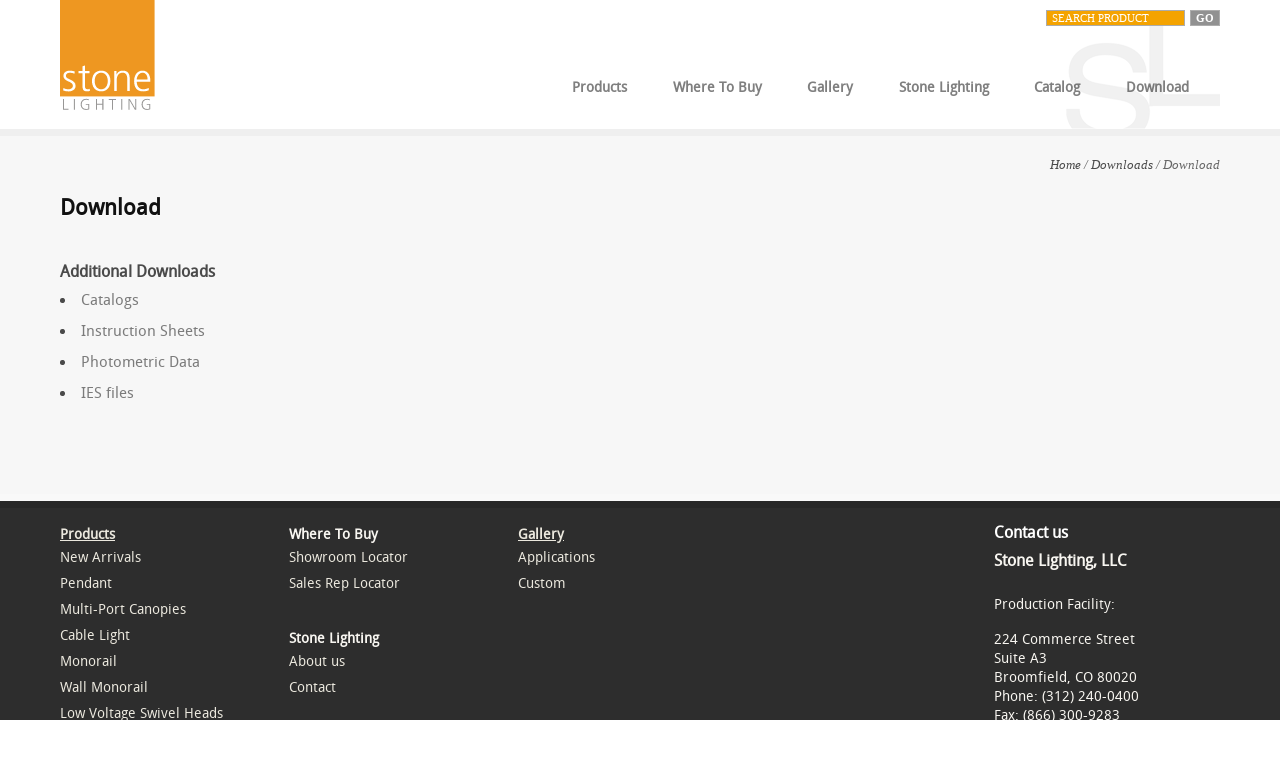

--- FILE ---
content_type: text/html; charset=UTF-8
request_url: https://www.stonelighting.net/Specification-Sheets.430.343.html
body_size: 2449
content:
<!DOCTYPE html>
<html xmlns="http://www.w3.org/1999/xhtml" dir="ltr" lang="en-GB">
<head>
<title>Stone Lighting - Download</title>
<meta charset="UTF-8"/>
<meta http-equiv="Content-Type" content="text/html; charset=UTF-8"/>
<meta name="author" content="Stone Lighting, LLC, Flossmoor, IL 60422-1560"/>
<meta name="publisher" content="Stone Lighting, LLC, Flossmoor, IL 60422-1560"/>
<meta name="keywords" content=""/>
<meta name="description" content=""/>
<meta name="robots" content="index, follow"/>
<meta name="revisit-after" content="7 days"/>
<link rel="stylesheet" href="assets/fonts/Droid/droid.min.css"/>
<link rel="stylesheet" href="assets/css/style.lg.min.css"/>
<link id="switcher" href="assets/skins/bright/bright.min.css" rel="stylesheet"/>
<link rel="stylesheet" href="assets/css/vegas.min.css">
<link rel="stylesheet" href="assets/css/superfish-combined.min.css"/>
<style type="text/css">
#headerfw {
padding-bottom: 0;
background: none;
}
#headerfw.index {
border-bottom: 0;
margin: 0;
padding: 0;
}
</style>
<!--[if lt IE 9]>
<script src="assets/js/html5.js"></script>
<![endif]-->
</head>
<body>
<div class="ktfullwidth" id="navigationtop">
<a id="top"></a>
<div class="ktwrap">
<div class="ktlogo"><a href="index.html"><img src="assets/images/logo-stone-lighting.svg" height="112" alt="Stone Lighting Logo"></a></div>
<div class="mainmenu">
<div class="clearfix-box">
<div id="productsearch">
<form action="product-search.html" method="post">
<input name="p_product" type="text" value="SEARCH PRODUCT" onclick="this.value=''" size="120">
<input id="submit" type="submit" name="send" value="GO"/><br/>
</form>
</div>
</div>
<ul class="sf-menu2">
<li><a href="product-sections.html"><strong>Products</strong></a>
<ul class="sub-menu">
<li><a href="New-Arrivals.311.5776.html">New Arrivals</a></li>
<li><a href="Pendant.311.3350.html">Pendant</a></li>
<li><a href="Multi-Port-Canopies.311.3111.html">Multi-Port Canopies</a></li>
<li><a href="Cable-Light.311.1541.html">Cable Light</a></li>
<li><a href="Monorail.311.1539.html">Monorail</a></li>
<li><a href="Wall-Monorail.311.1540.html">Wall Monorail</a></li>
<li><a href="Low-Voltage-Swivel-Heads.311.1.html">Low Voltage Swivel Heads</a></li>
<li><a href="Ceiling-Collection.311.1561.html">Ceiling Collection</a></li>
<li><a href="Wall-Collection.311.3187.html">Wall Collection</a></li>
<li><a href="Chandeliers.311.1557.html">Chandeliers</a></li>
<li><a href="Outdoor-Lighting.311.1563.html">Outdoor Lighting</a></li>
<li><a href="Lamps.311.2658.html">Lamps</a></li>
<li><a href="Custom.311.3655.html">Custom</a></li>
</ul>
</li>
<li><a href="#"><strong>Where To Buy</strong></a>
<ul class="sub-menu">
<li><a href="showrooms.html">Showroom Locator</a></li>
<li><a href="salesreps.html">Sales Rep Locator</a></li>
</ul>
</li>
<li><a href="gallery-overview.html"><strong>Gallery</strong></a>
<ul class="sub-menu">
<li><a href="Applications.256.19.html">Applications</a></li>
<li><a href="Custom.256.1.html">Custom</a></li>
</ul>
</li>
<li><a href="#"><strong>Stone Lighting</strong></a>
<ul class="sub-menu">
<li><a href="about-us.html">About us</a></li>
<li><a href="contact.html">Contact</a></li>
</ul>
</li>
<li><a href="catalog.html"><strong>Catalog</strong></a>
<ul class="sub-menu">
<li><a href="catalog.html">Order/Download Catalog</a></li>
</ul>
</li>
<li><a href="download-overview.html"><strong>Download</strong></a>
<ul class="sub-menu">
<li><a href="Catalogs.430.229.html">Catalogs</a></li>
<li><a href="Instruction-Sheets.430.1.html">Instruction Sheets</a></li>
<li><a href="Photometric-Data.430.472.html">Photometric Data</a></li>
<li><a href="IES-files.430.903.html">IES files</a></li>
</ul>
</li>
</ul>
</div>
</div>
</div>
<div class="ktfullwidth">
<div class="ktfullwidthbody">
<div class="ktwrap">
<div class="fullcontent main">
<div class="crumbs">
<p id="breadcrumbs"><a href="index.html">Home</a>
/ <a
href="download-overview.html">Downloads</a>
/ Download
</p>
</div>
<div class="posttitle">
<h2
>Download</h2>
</div>
<div class="fullcontent">
<br/>
<h4>Additional Downloads</h4>
<ul>
<li><a href="Catalogs.430.229.html">Catalogs</a>
</li>
<li><a href="Instruction-Sheets.430.1.html">Instruction Sheets</a>
</li>
<li><a href="Photometric-Data.430.472.html">Photometric Data</a>
</li>
<li><a href="IES-files.430.903.html">IES files</a>
</li>
</ul>
</div>
</div> 
</div> 
<div class="cb"></div>
</div> 
</div> 
<div class="ktfullwidth">
<div class="ktfullwidthfooter">
<div class="ktwrap footer2">
<div class="content">
<article>
<div class="ktcol2-footer">
<ul>
<li><a href="product-sections.html"><strong><u>Products</u></strong></a>
<ul>
<li><a href="New-Arrivals.311.5776.html">New Arrivals</a></li>
<li><a href="Pendant.311.3350.html">Pendant</a></li>
<li><a href="Multi-Port-Canopies.311.3111.html">Multi-Port Canopies</a></li>
<li><a href="Cable-Light.311.1541.html">Cable Light</a></li>
<li><a href="Monorail.311.1539.html">Monorail</a></li>
<li><a href="Wall-Monorail.311.1540.html">Wall Monorail</a></li>
<li><a href="Low-Voltage-Swivel-Heads.311.1.html">Low Voltage Swivel Heads</a></li>
<li><a href="Ceiling-Collection.311.1561.html">Ceiling Collection</a></li>
<li><a href="Wall-Collection.311.3187.html">Wall Collection</a></li>
<li><a href="Chandeliers.311.1557.html">Chandeliers</a></li>
<li><a href="Outdoor-Lighting.311.1563.html">Outdoor Lighting</a></li>
<li><a href="Lamps.311.2658.html">Lamps</a></li>
<li><a href="Custom.311.3655.html">Custom</a></li>
</ul>
</li>
</ul>
</div>
<div class="ktcol2-footer">
<ul>
<li><strong>Where To Buy</strong>
<ul class="sub-menu">
<li><a href="showrooms.html">Showroom Locator</a></li>
<li><a href="salesreps.html">Sales Rep Locator</a></li>
</ul>
</li>
<li>&nbsp;</li>
<li><strong>Stone Lighting</strong>
<ul class="sub-menu">
<li><a href="about-us.html">About us</a></li>
<li><a href="contact.html">Contact</a></li>
</ul>
</li>
<li>&nbsp;</li>
<li><a href="catalog.html"><strong><u>Catalog</u></strong></a>
<ul>
<li><a href="catalog.html">Order/Download Catalog</a></li>
</ul>
</li>
<li>&nbsp;</li>
<li><a href="download-overview.html"><strong><u>Download</u></strong></a></li>
<ul>
<li><a href="Catalogs.430.229.html">Catalogs</a></li>
<li><a href="Instruction-Sheets.430.1.html">Instruction Sheets</a></li>
<li><a href="Photometric-Data.430.472.html">Photometric Data</a></li>
<li><a href="IES-files.430.903.html">IES files</a></li>
</ul>
</cms_table_footer.menu.gallery.section>
</ul>
<br/>
</div>
<div class="ktcol2-footer">
<ul>
<li><a href="gallery-overview.html"><strong><u>Gallery</u></strong></a>
<ul>
<li><a href="Applications.256.19.html">Applications</a></li>
<li><a href="Custom.256.1.html">Custom</a></li>
</ul>
</li>
</ul>
</div>
<div class="cb"></div>
</article>
</div>
<div class="sidebar tour_9">
<article>
<h4>Contact us</h4>
<h3>Stone Lighting, LLC</h3>
<p>Production Facility:</p>
<p>224 Commerce Street<br />Suite A3<br />Broomfield, CO 80020<br />Phone: (312) 240-0400<br />Fax: (866) 300-9283<br />Mails: <a href="mailto:orders@stonelighting.net">orders@stonelighting.net</a><a href="mailto:nick@stonelighting.net"><br />nick@stonelighting.net</a></p>
<p><a href="contact.html">&raquo; Show full contact details</a></p>
<br/>
<form method="post" name="mailform" action="contact.html" class="ajax_form footeremail">
<input type="text" value="your name"
onclick="if(this.value == 'your name') { this.value=''; }" name="name"
class="footeremailaddress required">
<input type="text" value="your company"
onclick="if(this.value == 'your company') { this.value=''; }" name="company"
class="footeremailaddress required">
<input type="text" value="your phone"
onclick="if(this.value == 'your phone') { this.value='' }" name="phone"
class="footeremailaddress">
<input type="text" value="your email address"
onclick="if(this.value == 'your email address') { this.value=''; }" name="email"
class="footeremailaddress required">
<textarea class="footermessage" name="message"
onclick="if(this.value == 'your message') { this.value=''; }">your message</textarea>
<input type="submit" value="Send" id="footersubmit">
</form>
<div class="cb"></div>
</article>
</div>
<div class="cb"></div>
</div>
<div class="cb"></div>
</div>
</div>
<div class="ktfullwidth" id="copyright">
<div class="ktwrap">&copy; Stone Lighting</div>
</div>
<script type='text/javascript' src='assets/js/jquery.min.js'></script>
<script type='text/javascript' src='assets/js/hoverIntent.min.js'></script>
<script type='text/javascript' src='assets/js/superfish.min.js'></script>
<script type='text/javascript' src='assets/js/css_browser_selector.min.js'></script>
<script lang="javascript">
var lastImage = "#img_0";
function setImages(e) {
if (lastImage != ('#img_' + e)) {
$(lastImage).fadeOut();
lastImage = '#img_' + e;
$(lastImage).fadeIn();
}
}
$(document).ready(function () {
$(".prod-options .clearfix-box img").mouseenter(function () {
setImages($(this).attr('alt'));
});
$(".prod-options .clearfix-box img").click(function (event) {
event.preventDefault();
});
});
</script>
<script lang="javascript">
function setValues(e) {
var a = e.split('_');
var s = '#val_' + a;
$(s).attr('value', $("#" + e).val());
}
$(document).ready(function () {
$("form[name='detailselect'] select").change(function () {
setValues($(this).attr('id'));
});
});
</script>
<script type="text/javascript" src="assets/js/kt_superfish.min.js"></script>
<script type="text/javascript" src="assets/js/custom.min.js"></script>
<script src="assets/js/vegas.min.js"></script>
<script type="application/javascript">
$("#banner-slider").vegas({
timer: false,
delay: 7000,
transitionDuration: 4000,
animationDuration: 11500,
slides: [
{ src: "./temp/image/f1386ee9747334ffd63d70fb27933ca0_1600_0_c.jpg" }
, { src: "./temp/image/e67206e8abd56260152fa02036670a8f_1600_0_c.jpg" }
, { src: "./temp/image/65bab7769275d6caa909235aa5fc5fe9_1600_0_c.jpg" }
, { src: "./temp/image/ac954f602c3f7cd995e13b43ff0b67cc_1600_0_c.jpg" }
, { src: "./temp/image/907f94264c4e1047ba0997e9a0d9b9c5_1600_0_c.jpg" }
, { src: "./temp/image/39fe4fc14bce5da4f1723b7393ded9a5_1600_0_c.jpg" }
, { src: "./temp/image/10e9d67d22658e5a878055be64235a88_1600_0_c.jpg" }
, { src: "./temp/image/b6fd7a5629c66c6af3def1061fcf0e83_1600_0_c.jpg" }
, { src: "./temp/image/6845a6446f45609c1f241297bd53b2f3_1600_0_c.jpg" }
, { src: "./temp/image/c50acdd61de0791262a528fd87a31fbd_1600_0_c.jpg" }
, { src: "./temp/image/b96a03f26c60169ac8725b112ad5f129_1600_0_c.jpg" }
, { src: "./temp/image/7e0055624411417667e6937d5efe6610_1600_0_c.jpg" }
],
transition: 'fade',
//animation: 'kenburns'
animationRegister
:
['kenburnsIn'],
animation
:
'kenburnsIn',
overlay
:
'assets/images/pattern-40.png'
})
;
</script>
<script type="text/javascript" src="assets/js/karma.min.js"></script>
</body>
</html>

--- FILE ---
content_type: text/css
request_url: https://www.stonelighting.net/assets/fonts/Droid/droid.min.css
body_size: -38
content:
@font-face{font-family:'DroidSansRegular';src:url('droidsans-webfont.eot?') format('eot'),url('droidsans-webfont.woff') format('woff'),url('droidsans-webfont.ttf') format('truetype'),url('droidsans-webfont.svg#webfontNN8oFgLS') format('svg');font-weight:normal;font-style:normal}@font-face{font-family:'DroidSansBold';src:url('droidsans-bold-webfont.eot?') format('eot'),url('droidsans-bold-webfont.woff') format('woff'),url('droidsans-bold-webfont.ttf') format('truetype'),url('droidsans-bold-webfont.svg#webfontbm0eCY9c') format('svg');font-weight:normal;font-style:normal}

--- FILE ---
content_type: text/css
request_url: https://www.stonelighting.net/assets/skins/bright/bright.min.css
body_size: 1887
content:
#topmenu{background:#222}#headerfw{background:#f7f7f7 url(images/bg_header_1.jpg) bottom center repeat-x;border-bottom:7px solid rgba(0,0,0,0.09);border-top:7px solid rgba(255,255,255,0.5);padding-bottom:50px;margin-bottom:-7px;position:relative;z-index:20}#subheaderfw{background:#f7f7f7 url(images/bg_header_1.jpg) bottom center repeat-x;border-bottom:7px solid rgba(0,0,0,0.07);border-top:7px solid rgba(255,255,255,0.5)}#subheaderfw h1{padding-top:38px}#subheaderfw h1:hover{text-decoration:none}.ktfullwidthbody{background:#f7f7f7;border-bottom:7px solid #f9f9f9;border-top:7px solid #efefef;position:relative;z-index:10}.ktfullwidthbody2{background:#f7f7f7;border-bottom:7px solid #f9f9f9;position:relative;z-index:11}.ktfullwidthfooter{background:#2d2d2d;border-top:7px solid #272727;border-bottom:7px solid #272727}#copyright{background:#131313}html,body,div,span,object,iframe,h1,h2,h3,h4,h5,h6,p,blockquote,pre,abbr,address,cite,code,del,dfn,em,img,ins,kbd,q,samp,small,strong,sub,sup,var,b,i,dl,dt,dd,ol,ul,li,fieldset,form,label,legend,table,caption,tbody,tfoot,thead,tr,th,td,article,aside,canvas,details,fiktaption,figure,footer,header,hgroup,menu,section,summary,time,mark,audio,video{background:transparent}.sf-menu ul ul{background:#222}.sf-menu ul{background:#222}.sf-menu2 li li{background:#fff !important}.testimonial{background:url(images/bg_testimonial.png) left top no-repeat}.testimonialportfolio{background:url(images/bg_testimonial-portfolio.png) left top no-repeat}.footer{background:url("images/bg_footer.jpg") no-repeat scroll left top transparent}.footeremailaddress{background:rgba(0,0,0,0.4) !important;-moz-box-shadow:0 0 3px rgba(255,255,255,0.15) !important;-webkit-box-shadow:0 0 3px rgba(255,255,255,0.15) !important;box-shadow:0 0 3px rgba(255,255,255,0.15) !important;-webkit-border-radius:10px !important;-khtml-border-radius:10px !important;-moz-border-radius:10px !important;padding:0 10px 0 10px !important;border:1px solid rgba(0,0,0,1) !important}.footermessage{background:rgba(0,0,0,0.4) !important;-moz-box-shadow:0 0 3px rgba(255,255,255,0.15) !important;-webkit-box-shadow:0 0 3px rgba(255,255,255,0.15) !important;box-shadow:0 0 3px rgba(255,255,255,0.15) !important;-webkit-border-radius:10px !important;-khtml-border-radius:10px !important;-moz-border-radius:10px !important;border:1px solid rgba(0,0,0,1) !important}#footersubmit{background:none !important;-moz-box-shadow:0 !important;-webkit-box-shadow:0 !important;box-shadow:0 !important}.testimonialscroll{background:#eee !important;border:1px solid #ddd !important}.more{background:#eee;border:1px solid #ddd}.kttagssidebar a{background:none repeat scroll 0 0 #eee !important;border:1px solid #ddd !important}.kttagssidebar a:hover{background:none repeat scroll 0 0 #fff !important}.sf-menu3 li.kt_sidebarhassub,.sf-menu3 li{background:#eee url(../images/bg_sidebarnavhassub.png) 260px 15px no-repeat !important}.sf-menu3 li.kt_sidebarhassub,.sf-menu3 li li{background:none !important}.thecomment{background:url(../../images/bg_comment1.png) left top no-repeat}.commentextfield{background:url(../../images/bg_commenttextfield.png) left top no-repeat}.commentmessage{background:url(../../images/bg_commentmessage.png) left top no-repeat}#commentsubmit{background:url(images/btn_comment.png) left top no-repeat}.services li{background:url("images/img_checklist.png") no-repeat scroll left center transparent}.services li:hover{background:url("images/img_checklisthover.png") no-repeat scroll left center transparent}.pricing th{background:rgba(0,0,0,0.1)}.ordertext{background:url(../../images/bg_ordertext.png) left top no-repeat}#order{background:0}.keyword{background:url(images/bg_keyword.png) left top no-repeat}#contactsubmit{background:url(images/btn_contactsubmit.png) left top no-repeat}#contactsubmit:hover{background:url(images/btn_contacthover.png) left top no-repeat}.ktlogo a:link{color:rgba(0,0,0,0.9)}.ktlogo a:hover{color:rgba(0,0,0,0,1);text-decoration:none}.ktlogo a:visited{color:rgba(0,0,0,0.9)}.ktlogo a:visited:hover{color:rgba(0,0,0,1);text-decoration:none}a:link{color:rgba(0,0,0,0.5)}.sub-menu a:link{color:rgba(0,0,0,0.7)}a:hover{color:rgba(0,0,0,0.9);text-decoration:none}a:visited{color:rgba(0,0,0,0.5)}a:visited:hover{color:rgba(0,0,0,0.9);text-decoration:none}h2 a{color:#f4a300}h2 a:link{color:rgba(244,163,0,1)}h2 a:hover{color:#f4a300}h2 a:visited{color:#f4a300}h2 a:visited:hover{color:#f4a300}header h2 a{color:rgba(0,0,0,0.9) !important;text-decoration:underline}header h2 a:hover{color:rgba(0,0,0,0.8) !important;text-decoration:underline}header h2 a:visited{color:rgba(0,0,0,0.9) !important;text-decoration:underline}header h2 a:visited:hover{color:rgba(0,0,0,0.8) !important;text-decoration:underline}.sidebar a:link{color:rgba(0,0,0,0.7)}.sidebar a:hover{color:rgba(0,0,0,0.9);text-decoration:underline}.sidebar a:visited{color:rgba(0,0,0,0.7)}.sidebar a:visited:hover{color:rgba(0,0,0,0.9);text-decoration:underline}#topmenu a:link{color:rgba(255,255,255,0.5)}#topmenu a:hover{color:rgba(255,255,255,0.7)}#topmenu a:visited{color:rgba(255,255,255,0.5)}#topmenu a:visited:hover{color:rgba(255,255,255,0.7)}#copyright a:link{color:rgba(255,255,255,0.5)}#copyright a:hover{color:rgba(255,255,255,0.7)}#copyright a:visited{color:rgba(255,255,255,0.5)}#copyright a:visited:hover{color:rgba(255,255,255,0.7)}.blogpost a:link{color:rgba(0,0,0,1.0)}.blogpost a:hover{color:rgba(0,0,0,0.75)}.blogpost a:visited{color:rgba(0,0,0,1.0)}.meta a:link{color:rgba(0,0,0,0.7)}.meta a:hover{color:rgba(0,0,0,0.9);text-decoration:underline}.meta a:visited{color:rgba(0,0,0,0.7)}.meta a:visited:hover{color:rgba(0,0,0,0.9);text-decoration:underline}header h5 a:link{color:rgba(0,0,0,0.9);text-decoration:underline}header h5 a:hover{color:rgba(0,0,0,0.8);text-decoration:underline}header h5 a:visited{color:rgba(0,0,0,0.9);text-decoration:underline}header h5 a:visited:hover{color:rgba(0,0,0,0.8);text-decoration:underline}nav ul li a:link{color:rgba(0,0,0,0.7)}nav ul li a:hover{color:rgba(0,0,0,0.5)}nav ul li a:visited{color:rgba(0,0,0,0.7)}nav ul li a:visited:hover{color:rgba(0,0,0,0.5)}#newslettersubmit{color:rgba(0,0,0,0.8)}#newslettersubmit:hover{color:rgba(0,0,0,0.7)}#newslettersubmit:active{color:rgba(0,0,0,0.9)}#footersubmit{color:rgba(255,255,255,0.8)}#footersubmit:hover{color:rgba(255,255,255,0.7)}#footersubmit:visited{color:rgba(255,255,255,0.8)}#footersubmit:active{color:rgba(255,255,255,0.9)}h1 a:link{color:#6cd3c6;text-shadow:0 0 2px rgba(255,255,255,0.2)}h1 a:hover{color:#6cd3c6;text-shadow:0 0 2px rgba(255,255,255,0.2)}h1 a:visited{color:#6cd3c6;text-shadow:0 0 2px rgba(255,255,255,0.2)}h1 a:visited:hover{color:#6cd3c6;text-shadow:0 0 2px rgba(255,255,255,0.2)}h1{color:#111;text-shadow:0 0 2px rgba(255,255,255,0.2)}h2{color:#111;text-shadow:0 1px 0 rgba(255,255,255,1)}header h2{color:rgba(0,0,0,0.8);text-shadow:none}h3{color:#111;text-shadow:0 0 2px rgba(255,255,255,0.1)}.ktfullwidthfooter h3{color:#f8f6f1;text-shadow:0 0 0 rgba(0,0,0,0.5)}header h5{color:rgba(0,0,0,0.8)}body{color:rgba(0,0,0,0.7)}header .honey{color:rgba(0,0,0,0.9);text-shadow:none}.honey{color:#1d1d1d}.emailaddress{color:rgba(0,0,0,0.5)}.footeremailaddress{color:rgba(255,255,255,0.5)}.footermessage{color:rgba(255,255,255,0.5)}.commentextfield{color:rgba(0,0,0,0.5)}.commentmessage{color:rgba(0,0,0,0.5)}#commentsubmit{color:rgba(0,0,0,0.8)}.ordertext{color:rgba(0,0,0,0.5)}#order{color:rgba(0,0,0,1)}.ktfullwidthfooter{color:#f8f6f1;text-shadow:0 0 0 rgba(0,0,0,0.5)}#copyright{color:rgba(255,255,255,0.7)}.keyword{color:rgba(0,0,0,0.8)}#contactsubmit{color:rgba(0,0,0,0.8)}#contactsubmit:hover{color:rgba(0,0,0,0.6)}ins{background-color:#fff;color:#000}mark{background-color:#fff;color:#000}nav li{border-bottom:1px solid #DDD !important}.emailaddress{border:0}.footeremailaddress{border:0}.footermessage{border:0}.commentextfield{border:0}.commentmessage{border:0}#commentsubmit{border:0}#footersubmit{border:0}.ordertext{border:0}#order{border:0}.ktfeaturedimg img,.nivoslider2col,.nivoslider1col,.nivoslider4col{border-bottom:7px solid #DDD !important}.ktmetatags{border-top:1px solid #DDD !important;border-bottom:1px solid #DDD !important}.page-template-page-html-portfolio-description-php .nivoslider4col{border-bottom:none !important}nav li{background:url(images/bg_navli.png) no-repeat}nav li li{background:url(images/bg_navlili.png) no-repeat}nav li li:hover{background:url(images/bg_navlilihover.png) no-repeat}nav li,nav li:hover,nav li li,nav li li:hover{background-position:100px 3px}nav li:hover{background-position:100px 5px}nav li:hover{background:url(images/bg_navlihover.png) 100px 3px no-repeat}.ktimgteaser a:hover .ktdesc{background:#fff;filter:alpha(opacity=85);opacity:.85;-ms-filter:"alpha(opacity=85)";color:rgba(0,0,0,1)}.dropdown_1column,.dropdown_2columns,.dropdown_3columns,.dropdown_4columns,.dropdown_5columns{background:#f7f7f7 !important;color:#666 !important;border:3px solid #ddd !important}.dropdown_1column h3,.dropdown_2columns h3,.dropdown_3columns h3,.dropdown_4columns h3,.dropdown_5columns h3{color:black !important}.sf-menu2 li:hover{background:#ddd !important}.nivo-caption{background:rgba(255,255,255,0.9);opacity:.8;color:rgba(0,0,0,0.7);text-shadow:none}.nivo-controlNav a{background:url("images/bullets.png") no-repeat scroll 0 0 transparent}.ie .tourcontrols{background:black}.ie .cycleslider img{background:none !important}.ie .pics3d a:link{background:none !important}.ie .cycleslider{background:none !important}.ie .footer2 a:link,.ie .footer2 a:hover,.ie .footer2 a:visited,.ie .footer2 a:visited:hover{color:#fff}.ie a:link,.ie a:hover,.ie a:visited,.ie a:visited:hover{color:#000}.ie .sidebar a:link,.ie .sidebar a:hover,.ie .sidebar a:visited,.ie .sidebar a:visited:hover{color:#000}.ie .blogpost a:link,.ie .blogpost a:hover,.ie .blogpost a:visited,.ie .blogpost a:visited:hover{color:#000}.ie .meta a:link,.ie .meta a:hoveer,.ie .meta a:visited,.ie .meta a:visited:hover{color:#000}.ie h1 a:link,.ie h1 a:hover,.ie h1 a:visited,.ie h1 a:visited:hover{color:#000}.ie #topmenu a:link,.ie #topmenu a:hover,.ie #topmenu a:visited,.ie #topmenu a:visited:hover{color:#fff}.ie header h5{color:#000}.ie header h2{color:#000}.ie header h2 a:link,.ie header h2 a:hover,.ie header h2 a:visited,.ie header h2 a:visited:hover{color:#000}.ie header h5 a:link,.ie header h5 a:hover,.ie header h5 a:visited,.ie header h5 a:visited:hover{color:#000}.ie nav ul li a:link,.ie nav ul li a:hover,.ie nav ul li a:visited,.ie nav ul li a:visited:hover{color:#000}.ie #footersubmit,.ie #footersubmit,.ie #footersubmit,.ie #footersubmit{color:#fff}.ie #copyright a:link,.ie #copyright a:hover,.ie #copyright a:visited,.ie #copyright a:visited:hover{color:#fff}.ie #copyright{color:#fff}.ie header .ie .honey{color:white}.ie .footer h2{color:black}.ktfullwidthbody .wpcf7-submit{background:none repeat scroll 0 0 #EEE !important;border:1px solid #DDD !important}.messagebox h4{background:none repeat scroll 0 0 #eee !important;border:1px solid #DDD !important}.messagebox h4.hilite{color:#f4a300}.messagebox.toggle h4:hover{background:#f4f4f4 !important}.inner{background:#fdfdfd !important}.kttabs ul.nav{background:#efefef !important}a.slideshowlink{background:none repeat scroll 0 0 #EEE !important;border:1px solid #DDD !important}.wp-paginate .page,.wp-paginate a{background:none repeat scroll 0 0 #EEE !important;border:1px solid #DDD !important}#fsc-submit{background:none repeat scroll 0 0 #EEE !important;border:1px solid #DDD !important;width:100px !important}#fsc-submit:hover{background:none repeat scroll 0 0 #f7f7f7 !important}

--- FILE ---
content_type: text/css
request_url: https://www.stonelighting.net/assets/css/superfish-combined.min.css
body_size: 978
content:
.sf-menu,.sf-menu *{margin:0;padding:0;list-style:none}.sf-menu{line-height:1.0;margin-left:-10px !important;width:591px}.sf-menu ul{position:absolute;top:-999em;width:15em}.sf-menu ul li{width:100%}.sf-menu li:hover{visibility:inherit}.sf-menu li{float:left;position:relative}.sf-menu a{display:block;position:relative}.sf-menu li:hover ul,.sf-menu li.sfHover ul{left:0;top:2.5em;z-index:99}ul.sf-menu li:hover li ul,ul.sf-menu li.sfHover li ul{top:-999em}ul.sf-menu li li:hover ul,ul.sf-menu li li.sfHover ul{left:15em;top:0}ul.sf-menu li li:hover li ul,ul.sf-menu li li.sfHover li ul{top:-999em}ul.sf-menu li li li:hover ul,ul.sf-menu li li li.sfHover ul{left:15em;top:0}.sf-menu{float:left}.sf-menu a{padding:.75em 1em;text-decoration:none}.sf-menu li:hover,.sf-menu li.sfHover,.sf-menu a:focus,.sf-menu a:hover,.sf-menu a:active{outline:0}.sf-menu a.sf-with-ul{padding-right:2.25em;min-width:1px}.sf-sub-indicator{position:absolute;display:block;right:.3em;top:1.05em;width:10px;height:10px;text-indent:-999em;overflow:hidden;background:url('../../images/arrows-ffffff.png') no-repeat -10px -100px}  a>.sf-sub-indicator{top:.8em;background-position:0 -100px}  a:focus>.sf-sub-indicator,a:hover>.sf-sub-indicator,a:active>.sf-sub-indicator,li:hover>a>.sf-sub-indicator,li.sfHover>a>.sf-sub-indicator{background-position:-10px -100px}  .sf-menu ul .sf-sub-indicator{background-position:-10px 0}  .sf-menu ul a>.sf-sub-indicator{background-position:0 0}  .sf-menu ul a:focus>.sf-sub-indicator,.sf-menu ul a:hover>.sf-sub-indicator,.sf-menu ul a:active>.sf-sub-indicator,.sf-menu ul li:hover>a>.sf-sub-indicator,.sf-menu ul li.sfHover>a>.sf-sub-indicator{background-position:-10px 0}  .sf-shadow ul{padding:0 8px 9px 0;-moz-border-radius-bottomleft:5px;-webkit-border-bottom-left-radius:5px;-moz-border-radius-bottomright:5px;-webkit-border-bottom-right-radius:5px}  .sf-shadow ul ul{padding:0 8px 9px 0;-moz-border-radius-bottomleft:5px;-webkit-border-bottom-left-radius:5px;-moz-border-radius-bottomright:5px;-webkit-border-bottom-right-radius:5px;-moz-border-radius-topleft:5px;-webkit-border-top-left-radius:5px;-moz-border-radius-topright:5px;-webkit-border-top-right-radius:5px}  .sf-shadow ul.sf-shadow-off{background:transparent}  .sf-menu,.sf-menu2 *{margin:0;padding:0;list-style:none}  .sf-menu2{line-height:1.0;margin-left:-10px;margin-top:30px}  .sf-menu2 ul{position:absolute;top:-999em;width:15em}  .sf-menu2 ul li{width:100%}  .sf-menu2 li:hover{visibility:inherit;background:#313944}  .sf-menu2 li{float:left;position:relative}  .sf-menu2 a{display:block;position:relative}  .sf-menu2 li:hover ul,.sf-menu2 li.sfHover ul{left:0;top:3.40em;z-index:99}  .sf-menu2 li:hover ul ul,.sf-menu2 li.sfHover ul ul{padding-top:0;background:0}  ul.sf-menu2 li:hover li ul,ul.sf-menu2 li.sfHover li ul{top:-999em}  ul.sf-menu2 li li:hover ul,ul.sf-menu2 li li.sfHover ul{left:15em;top:0}  ul.sf-menu2 li li:hover li ul,ul.sf-menu2 li li.sfHover li ul{top:-999em}  ul.sf-menu2 li li li:hover ul,ul.sf-menu2 li li li.sfHover ul{left:15em;top:0}  .sf-menu2{float:right}  .sf-menu2 a{padding:.75em 1em;text-decoration:none}  .sf-menu2 li{padding-bottom:25px}  .sf-menu2 li li{background:#252c35;padding:0}  .sf-menu2 li li:hover{background:#313944}  .sf-menu2 li:hover,.sf-menu2 li.sfHover,.sf-menu2 a:focus,.sf-menu2 a:hover,.sf-menu2 a:active{outline:0}  .sf-menu2 a.sf-with-ul{padding-right:2.25em;min-width:1px}  .sf-menu2 .sf-sub-indicator{position:absolute;display:block;right:.45em;top:1.05em;width:10px;height:10px;text-indent:-999em;overflow:hidden;background:0}  .sf-menu2 a>.sf-sub-indicator{top:1.0;background-position:0 -100px}  .sf-menu2 a:focus>.sf-sub-indicator,.sf-menu2 a:hover>.sf-sub-indicator,.sf-menu2 a:active>.sf-sub-indicator,.sf-menu2 li:hover>a>.sf-sub-indicator,.sf-menu2 li.sfHover>a>.sf-sub-indicator{background-position:-10px -100px}  .sf-menu2 ul .sf-sub-indicator{background-position:-10px 0}  .sf-menu2 ul a>.sf-sub-indicator{background-position:0 0}  .sf-menu2 ul a:focus>.sf-sub-indicator,.sf-menu2 ul a:hover>.sf-sub-indicator,.sf-menu2 ul a:active>.sf-sub-indicator,.sf-menu2 ul li:hover>a>.sf-sub-indicator,.sf-menu2 ul li.sfHover>a>.sf-sub-indicator{background-position:-10px 0}  .mega-menu-li{float:left;display:inline}  .sf-menu3,.sf-menu3 *{margin:0;padding:0;list-style:none;z-index:35}  .sf-menu3{line-height:1.0}  .sf-menu3 ul{top:-999em}  .sf-menu3 ul li{width:100%}  .sf-menu3 li:hover{visibility:inherit}  .sf-menu3 li{position:relative}  .sf-menu3 a{display:block;position:relative}  .sf-menu3 li:hover ul,.sf-menu3 li.sfHover ul{left:0;top:2.5em;z-index:99}  ul.sf-menu3 li:hover li ul,ul.sf-menu3 li.sfHover li ul{top:-999em}  ul.sf-menu3 li li:hover ul,ul.sf-menu3 li li.sfHover ul{left:15em;top:0}  ul.sf-menu3 li li:hover li ul,ul.sf-menu3 li li.sfHover li ul{top:-999em}  ul.sf-menu3 li li li:hover ul,ul.sf-menu3 li li li.sfHover ul{left:15em;top:0}  .sf-menu3 a{padding:.75em 1em;text-decoration:none}  .sf-menu3 li li{background:0}  .sf-menu3 li li li{background:0}  .sf-menu3 li:hover,.sf-menu3 li.sfHover,.sf-menu3 a:focus,.sf-menu3 a:hover,.sf-menu3 a:active{outline:0}  .sf-menu3 a.sf-with-ul{padding-right:2.25em;min-width:1px;background:url(../../images/bg_sidebarnavhassub.png) 160px 15px no-repeat}  .sf-menu3 li li a.sf-with-ul{background:url(../../images/bg_sidebarnavhassub.png) 143px 5px no-repeat}  .sf-menu3 .sf-sub-indicator{position:absolute;display:block;right:.75em;top:1.05em;width:10px;height:10px;text-indent:-999em;overflow:hidden}  a>.sf-sub-indicator{top:none;background-position:0 -100px}  a:focus>.sf-sub-indicator,a:hover>.sf-sub-indicator,a:active>.sf-sub-indicator,li:hover>a>.sf-sub-indicator,li.sfHover>a>.sf-sub-indicator{background-position:-10px -100px}  .sf-menu3 ul .sf-sub-indicator{background-position:-10px 0}  .sf-menu3 ul a>.sf-sub-indicator{background-position:0 0}  .sf-menu3 ul a:focus>.sf-sub-indicator,.sf-menu3 ul a:hover>.sf-sub-indicator,.sf-menu3 ul a:active>.sf-sub-indicator,.sf-menu3 ul li:hover>a>.sf-sub-indicator,.sf-menu3 ul li.sfHover>a>.sf-sub-indicator{background-position:-10px 0}  .sf-shadow ul{padding:0 8px 5px 0;-moz-border-radius-bottomleft:5px;-webkit-border-bottom-left-radius:5px;-moz-border-radius-bottomright:5px;-webkit-border-bottom-right-radius:5px}  .sf-shadow ul ul{padding:3px 8px 2px 0;-moz-border-radius-bottomleft:5px;-webkit-border-bottom-left-radius:5px;-moz-border-radius-bottomright:5px;-webkit-border-bottom-right-radius:5px;-moz-border-radius-topleft:5px;-webkit-border-top-left-radius:5px;-moz-border-radius-topright:5px;-webkit-border-top-right-radius:5px}  .sf-shadow ul.sf-shadow-off{background:transparent}  .sf-menu3 li{list-style-type:none;padding:0;font-size:12px;font-family:'DroidSansRegular',sans-serif;background:#efece4}  .sf-menu3 li a{background:url(../../images/bg_sidebarnavhas.png) 160px 15px no-repeat}  .sf-menu3 li li a{background:url(../../images/bg_sidebarnavhas.png) 140px 5px no-repeat}  .sf-menu3 li li li a{background:url(../../images/bg_sidebarnavhas.png) 122px 5px no-repeat}  .sf-menu3 li li{margin-left:30px;line-height:1.0;background-position:150px 5px}  .sf-menu3 li li li{background-position:130px 5px}  .sf-menu3 span.sf-sub-indicator{background:none !important}  .sf-menu,.sf-menumega *{margin:0;padding:0;list-style:none}  .sf-menumega{line-height:1.0;margin-left:-10px}  .sf-menumega ul{position:absolute;top:-999em;width:100%}  .sf-menumega ul li{width:100%}  .sf-menumega li:hover{visibility:inherit}  .sf-menumega li{float:left;position:relative}  .sf-menumega a{display:block;position:relative}  .sf-menumega li:hover ul,.sf-menumega li.sfHover ul{left:0;top:6.40em;z-index:99}  .sf-menumega li:hover ul ul,.sf-menumega li.sfHover ul ul{padding-top:0;background:0}  ul.sf-menumega li:hover li ul,ul.sf-menumega li.sfHover li ul{top:-999em}  ul.sf-menumega li li:hover ul,ul.sf-menumega li li.sfHover ul{left:15em;top:0}  ul.sf-menumega li li:hover li ul,ul.sf-menumega li li.sfHover li ul{top:-999em}  ul.sf-menumega li li li:hover ul,ul.sf-menumega li li li.sfHover ul{left:15em;top:0}  .sf-menumega{float:right}  .sf-menumega a{padding:.75em 1em;text-decoration:none}  .sf-menumega li{padding-bottom:25px}  .sf-menumega li li{background:#252c35;padding:5px 0}  .sf-menumega li:hover,.sf-menumega li.sfHover,.sf-menumega a:focus,.sf-menumega a:hover,.sf-menumega a:active{outline:0}  .sf-menumega a.sf-with-ul{padding-right:2.25em;min-width:1px}  .sf-menumega .sf-sub-indicator{position:absolute;display:block;right:.45em;top:1.05em;width:10px;height:10px;text-indent:-999em;overflow:hidden;background:0}  .sf-menumega a>.sf-sub-indicator{top:1.0;background-position:0 -100px}  .sf-menumega a:focus>.sf-sub-indicator,.sf-menumega a:hover>.sf-sub-indicator,.sf-menumega a:active>.sf-sub-indicator,.sf-menumega li:hover>a>.sf-sub-indicator,.sf-menumega li.sfHover>a>.sf-sub-indicator{background-position:-10px -100px}  .sf-menumega ul .sf-sub-indicator{background-position:-10px 0}  .sf-menumega ul a>.sf-sub-indicator{background-position:0 0}  .sf-menumega ul a:focus>.sf-sub-indicator,.sf-menumega ul a:hover>.sf-sub-indicator,.sf-menumega ul a:active>.sf-sub-indicator,.sf-menumega ul li:hover>a>.sf-sub-indicator,.sf-menumega ul li.sfHover>a>.sf-sub-indicator{background-position:-10px 0}  li.mega-menu-li{float:left;display:inline;width:5em !important}

--- FILE ---
content_type: text/javascript
request_url: https://www.stonelighting.net/assets/js/karma.min.js
body_size: 214
content:
jQuery(document).ready(function(){jQuery("body").addClass("jsenabled");var b=600;jQuery(".toggle h4").each(function(){var e=jQuery(this).closest(".toggle").find(".inner").height();var d=jQuery(this).closest(".toggle").find(".inner").css("padding-top");var c=jQuery(this).closest(".toggle").find(".inner").css("padding-bottom");jQuery(this).closest(".toggle").find(".inner").css({height:0,paddingTop:0,paddingBottom:0,opacity:0});jQuery(this).toggle(function(){imageURL=jQuery(this).find("span").attr("class");jQuery(this).closest(".toggle").find(".inner").animate({height:e,paddingTop:d,paddingBottom:c,opacity:1},200,"jswing");jQuery(this).find("span")},function(){jQuery(this).closest(".toggle").find(".inner").animate({height:0,paddingTop:0,paddingBottom:0,opacity:0},200,"jswing");jQuery(this).find("span")})});if(jQuery().tabs){jQuery(".kttabs, .tour").tabs({fx:{opacity:"toggle",duration:200}});jQuery(".tour .nav a").click(function(c){c.preventDefault()})}function a(){jQuery(".post-thumb a img, .tab-thumb img, .tz_flickr_widget img, .serviceimg a img, .featuredimg a img, .ktfeaturedimg a img").hover(function(){jQuery(this).stop().animate({opacity:0.75},200)},function(){jQuery(this).stop().animate({opacity:1},200)});jQuery(".team img").hover(function(){jQuery(this).stop().animate({opacity:1},400)},function(){jQuery(this).stop().animate({opacity:0.5},400)});jQuery(".topsocial a img, .footerpartners a img").hover(function(){jQuery(this).stop().animate({opacity:1},200)},function(){jQuery(this).stop().animate({opacity:0.7},200)});jQuery(".plus").hover(function(){jQuery(this).parent(".post-thumb").find("img").stop().animate({opacity:0.8},200)},function(){jQuery(this).parent(".post-thumb").find("img").stop().animate({opacity:1},200)})}a()});

--- FILE ---
content_type: image/svg+xml
request_url: https://www.stonelighting.net/assets/images/logo-stone-lighting.svg
body_size: 964
content:
<?xml version="1.0" encoding="utf-8"?>
<!-- Generator: Adobe Illustrator 26.0.2, SVG Export Plug-In . SVG Version: 6.00 Build 0)  -->
<svg version="1.1" id="Layer_1" xmlns="http://www.w3.org/2000/svg" xmlns:xlink="http://www.w3.org/1999/xlink" x="0px" y="0px"
	 viewBox="0 0 756.8 889.9" style="enable-background:new 0 0 756.8 889.9;" xml:space="preserve">
<style type="text/css">
	.st0{fill:#989796;}
	.st1{fill:#EE9721;}
	.st2{fill:#FFFFFF;}
</style>
<g>
	<path class="st0" d="M24.4,786.9h8.4v77.6H67v7.3H24.4V786.9z"/>
	<path class="st0" d="M110.8,786.9h8.4v84.9h-8.4V786.9z"/>
	<path class="st0" d="M226,833.2h-19.7v-7.3h28.1v42.3c-8.6,3.8-17,5.2-26.4,5.2c-26.8,0-42.9-17.6-42.9-44
		c0-25.8,16.6-43.9,42.9-43.9c6.4,0,17.1,1.1,22.8,4l-1,7.8c-6.6-3.6-14.4-4.5-21.8-4.5c-22,0-34.5,15.6-34.5,36.6
		c0,21.4,12.1,36.6,34.5,36.6c5.2,0,14-0.6,18-3V833.2z"/>
	<path class="st0" d="M286.8,786.9h8.4v37.6h43v-37.6h8.4v84.9h-8.4v-40h-43v40h-8.4V786.9z"/>
	<path class="st0" d="M414.3,794.2h-25v-7.3h58.5v7.3h-25.1v77.6h-8.4L414.3,794.2L414.3,794.2z"/>
	<path class="st0" d="M489,786.9h8.4v84.9H489V786.9z"/>
	<path class="st0" d="M546.8,786.9h10.6l43.3,74.7h0.2v-74.7h8.4v84.9h-11.3l-42.5-73.3h-0.3v73.3h-8.4L546.8,786.9L546.8,786.9z"/>
	<path class="st0" d="M712.5,833.2h-19.7v-7.3h28.1v42.3c-8.6,3.8-17,5.2-26.4,5.2c-26.8,0-42.9-17.6-42.9-44
		c0-25.8,16.6-43.9,42.9-43.9c6.4,0,17.1,1.1,22.8,4l-1,7.8c-6.6-3.6-14.4-4.5-21.8-4.5c-22,0-34.4,15.6-34.4,36.6
		c0,21.4,12,36.6,34.4,36.6c5.2,0,14-0.6,18-3L712.5,833.2L712.5,833.2z"/>
	<rect class="st1" width="756.8" height="766.1"/>
	<path class="st2" d="M27.1,699.6c11.7,5.9,25.9,9.9,41.1,9.9c18.5,0,34.9-10.2,34.9-28.1c0-37.4-75.7-31.5-75.7-77.2
		c0-31.2,25.3-42.9,51.3-42.9c8.3,0,25,1.8,38.9,7.1l-1.8,17c-10.2-4.6-24.1-7.4-34.9-7.4c-20.1,0-34,6.2-34,26.3
		c0,29.3,77.5,25.6,77.5,77.2c0,33.4-31.2,44.8-55,44.8c-15.1,0-30.2-1.9-44.1-7.4L27.1,699.6z"/>
	<path class="st2" d="M234.6,581.6h-35.8v101.9c0,14.2,5.2,25.9,20.9,25.9c7.4,0,12.4-1.5,17.9-3.7l1.3,16
		c-4.6,1.9-14.2,4.4-23.8,4.4c-34.5,0-35.8-23.8-35.8-52.5v-92h-30.9v-16.7h30.9v-38l19.5-6.8v44.8h35.8L234.6,581.6L234.6,581.6z"
		/>
	<path class="st2" d="M329.1,561.3c50.9,0,73.5,39.5,73.5,82.4c0,42.9-22.6,82.4-73.5,82.4c-51,0-73.5-39.5-73.5-82.4
		C255.6,600.8,278.1,561.3,329.1,561.3z M329.1,709.4c33.9,0,52.2-29.3,52.2-65.7c0-36.5-18.2-65.8-52.2-65.8
		c-34,0-52.2,29.3-52.2,65.8C276.9,680.1,295.2,709.4,329.1,709.4z"/>
	<path class="st2" d="M433.7,602c0-12.1,0-24.4-1.3-37.1h18.8V593h0.6c6.5-14.2,18.3-31.8,51-31.8c38.9,0,53.7,25.9,53.7,60.5v100.6
		h-19.4v-95.7c0-29.6-10.5-48.8-37.4-48.8c-35.5,0-46.6,31.2-46.6,57.4v87.1h-19.5L433.7,602L433.7,602z"/>
	<path class="st2" d="M709.1,717.5c-13.6,5.6-31.2,8.7-45.7,8.7c-52.2,0-71.6-35.2-71.6-82.4c0-48.2,26.6-82.4,66.4-82.4
		c44.4,0,62.7,35.8,62.7,78.1v9.9H613c0,33.4,17.9,60.2,51.9,60.2c14.2,0,34.9-5.9,44.1-11.8L709.1,717.5L709.1,717.5z M699.5,632.6
		c0-27.5-11.1-54.6-40.1-54.6c-28.7,0-46.3,28.7-46.3,54.6H699.5z"/>
</g>
</svg>
